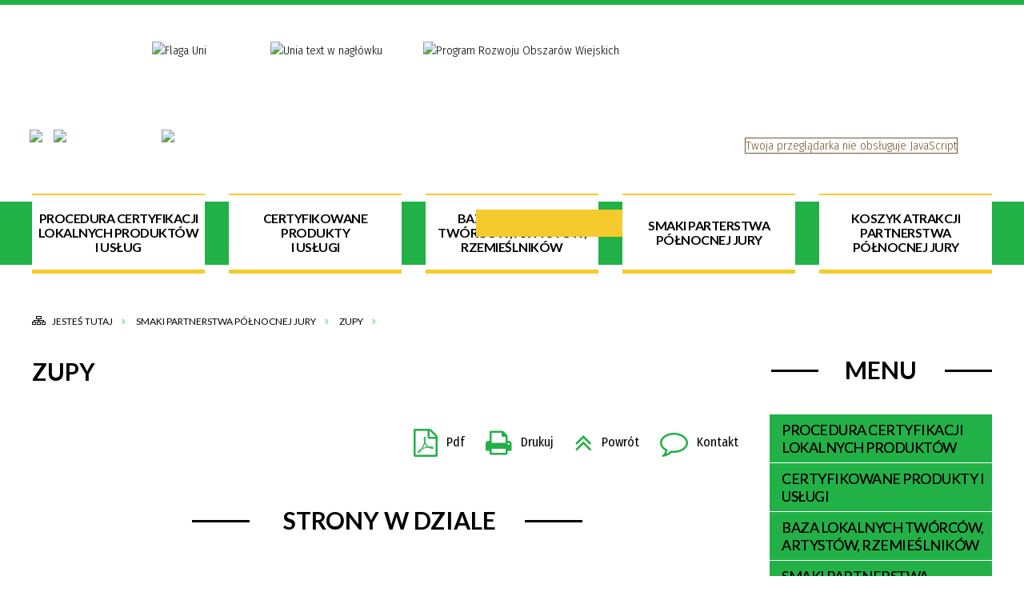

--- FILE ---
content_type: text/html; charset=utf-8
request_url: http://ppj.koszykatrakcji.pl/strona-3330-zupy.html
body_size: 12543
content:
<!DOCTYPE html>
<html lang="pl"  itemscope="itemscope" itemtype="http://schema.org/WebPage" xmlns="http://www.w3.org/1999/xhtml">
    <head>
        <!-- METAS - - - - - - - - - - - - - - - - - - - - - - - - - - - - - -->
        <title itemprop="name">ZUPY - Portal - Partnerstwo Północnej Jury</title>
<meta http-equiv="Content-Type" content="text/html; charset=utf-8" />
	<meta name="title" content="ZUPY - Portal - Partnerstwo Północnej Jury" />
	<meta name="description" content="Partnerstwo Północnej Jury" />
	<meta name="keywords" content="Partnerstwo Północnej Jury" />
	<meta name="author" content="CONCEPT Intermedia www.sam3.pl" />
	<meta name="robots" content="index, follow" />
        <meta name="viewport" content="width=device-width" />        
        
        <!-- EXTERNALS - - - - - - - - - - - - - - - - - - - - - - - - - - - -->		
        <link rel="shortcut icon" href="/themes/skin_01/images/favicon.ico" />
        <link rel="alternate" type="application/rss+xml"  title="RSS 2.0" href="http://ppj.koszykatrakcji.pl/aktualnosci.xml" />
		
		

		
        	<link rel="stylesheet" type="text/css" media="all" href="/themes/skin_01/css/common.css" />
	<link rel="stylesheet" type="text/css" media="all" href="/css/concept.gallery.css" />
	<link rel="stylesheet" type="text/css" media="all" href="/css/_global.css" />
	<link rel="stylesheet" type="text/css" media="screen" href="/wcag_video_player/ableplayer.min.css" />
	<link rel="stylesheet" type="text/css" media="screen" href="/css/smoothness/jquery-ui-1.9.2.custom.min.css" />
	<link rel="stylesheet" type="text/css" media="screen" href="/js/fancyBox/jquery.fancybox.css" />
	<link rel="stylesheet" type="text/css" media="print" href="/css/print_strona.css" />
	<link rel="stylesheet" type="text/css" media="all" href="/themes/skin_01/css/responsive.css" />
	<link rel="stylesheet" type="text/css" media="all" href="/themes/skin_01/css/_multisite.css" />
	<link rel="stylesheet" type="text/css" media="all" href="/css/concept-carousel.css" />

        <!-- JAVASCRIPTS - - - - - - - - - - - - - - - - - - - - - - - - - - -->
                <script src="/js/jquery/jquery-1.12.4.min.js"></script>
        <script src="/js/jquery/jquery-3.1.1.min.js"></script>
        <script src="/js/jquery/jquery-ui-1.9.2.custom.min.js"></script>
        <script src="/js/hammer.min.js"></script>
        <script src="/js/jquery/jquery.ui.datepicker.min.js"></script> 
        <script src="/js/jquery/jquery-ui-timepicker-addon.min.js"></script> 
        
        <script>
//<![CDATA[
document.write("<style>.zajawka { visibility: hidden; }</style>");
//]]>
</script>
        <!-- cdn for modernizr, if you haven't included it already -->
        <!-- script src="http://cdn.jsdelivr.net/webshim/1.12.4/extras/modernizr-custom.js"></script -->
        <!-- polyfiller file to detect and load polyfills -->
        <!-- script src="http://cdn.jsdelivr.net/webshim/1.12.4/polyfiller.js"></script -->

        

        <script>
        function get_upload_image_size(dimension)
        {
        if($dimension == 'x')
        return 278;
        else
        return 162;
        }
        </script>
        
        <script src="/js/../themes/skin_01/js/multisite.js"></script>
<script src="/js/menu.min.js"></script>
<script src="/js/functions.js"></script>
<script src="/js/jquery/concept-rotator.js"></script>
<script src="/js/jquery/jquery.easing.1.3.js"></script>
<script src="/js/gsap/TweenMax.min.js"></script>
<script src="/js/gsap/plugins/ScrollToPlugin.min.js"></script>
<script src="/js/gsap/plugins/CSSPlugin.min.js"></script>
<script src="/js/gsap/easing/EasePack.min.js"></script>
<script src="/js/concept.gallery.js?ver=3.0"></script>
<script src="/js/akceslab-ytplayer.js"></script>
<script src="/wcag_video_player/ableplayer.min.js"></script>
<script src="/wcag_video_player/thirdparty/js.cookie.js"></script>
<script src="/js/concept_carousel_v1_0.js"></script>
		
    </head>
        <body class="module-portal action-strona">
       
                <div class="page_title" style="display: none">
            Partnerstwo Północnej Jury - ppj.koszykatrakcji.pl
<br /><span class="data">Wygenerowano:&nbsp;27-01-2026</span>        </div>
        
        <h1 hidden>Partnerstwo Północnej Jury - ppj.koszykatrakcji.pl
</h1>

        <div id="page_content">       
            <div id="overlay" onclick="clear_other_mobile_active_elements();toggle_body_overflow();"></div>
            <div id="page_container">                <table role="presentation" id="table_1" class="sekcja-paneli" style="width: 100%;">
<tbody>	<tr>
		<td id="PAN_HEAD" class="panel">
			<div>
<div class="wcag_links">
	<div class="links">
		<div class="hidden">
			<a href="#content" data-offset="-300" class="scroll_to">Przejdź do treści</a>
		</div>
		
		<div class="hidden"><div tabindex="0" onclick="jQuery('body').scrollTo('*[id^=\'search_comn_\']'); jQuery('*[id^=\'search_comn_\']').val('').focus();">Przejdź do Wyszukiwarki</div></div>
		<div class="hidden"><a class="mapa_strony" tabindex="0" href="/mapa_strony.html">Przejdź do mapy strony</a></div>
		<div class="hidden"><div tabindex="0" onclick="jQuery('body').scrollTo('*[id^=\'mainMenu_\']'); jQuery(':focusable', jQuery('*[id^=\'mainMenu_\']'))[0].focus();">Przejdź do Menu</div></div>
	</div>
</div>

<script>
	jQuery('.scroll_to').css('cursor' , 'pointer').click(function () {
	var target = jQuery(this).attr('href');
	jQuery('html, body').animate({
	scrollTop: jQuery(target).offset().top -140
	}, 1000);
	});
</script>



        
	

    <div class="miejsce-banerowe logo_respo " >
        <div class="pole-banerowe noprint" style="flex-grow: 1; " >
<a href="/" target="_self"><img src="/uploads/pub/img_files/img_12800/respo.png" alt="logo w wersji responsywnej" title="" onclick="jQuery.ajax({
	type:'POST',
	url:'/banery/click/id/12800.html',
	dataType:'html'})" /><span class="baner_title" style="display:none;">logo w wersji responsywnej</span></a></div>
        </div>




    <div class="miejsce-banerowe banery_w_naglowku_unia " >
        <div class="pole-banerowe noprint" style="flex-grow: 1; " >
<img src="/uploads/pub/img_files/img_12806/unia1.png" alt="Flaga Uni" title="" onclick="jQuery.ajax({
	type:'POST',
	url:'/banery/click/id/12806.html',
	dataType:'html'})" /><span class="baner_title" style="display:none;">Flaga Uni</span></div>
<div class="pole-banerowe noprint" style="flex-grow: 1; " >
<img src="/uploads/pub/img_files/img_12807/unia2.png" alt="Unia text w nagłówku" title="" onclick="jQuery.ajax({
	type:'POST',
	url:'/banery/click/id/12807.html',
	dataType:'html'})" /><span class="baner_title" style="display:none;">Unia text w nagłówku</span></div>
<div class="pole-banerowe noprint" style="flex-grow: 1; " >
<img src="/uploads/pub/img_files/img_12808/unia3.png" alt="Program Rozwoju Obszarów Wiejskich" title="Program Rozwoju Obszarów Wiejskich" onclick="jQuery.ajax({
	type:'POST',
	url:'/banery/click/id/12808.html',
	dataType:'html'})" /><span class="baner_title" style="display:none;">Program Rozwoju Obszarów Wiejskich</span></div>
        </div>




    <div class="miejsce-banerowe loga_w_naglowku " >
        <div class="pole-banerowe noprint" style="flex-grow: 1; " >
<a href="/" target="_self"><img src="/uploads/pub/img_files/img_12809/logo1.png" alt="Partnerstwo Północnej Jury" title="Partnerstwo Północnej Jury" onclick="jQuery.ajax({
	type:'POST',
	url:'/banery/click/id/12809.html',
	dataType:'html'})" /><span class="baner_title" style="display:none;">Partnerstwo Północnej Jury</span></a></div>
<div class="pole-banerowe noprint" style="flex-grow: 1; " >
<a href="/" target="_self"><img src="/uploads/pub/img_files/img_12810/logo2.png" alt="Marka Lokalna" title="Marka Lokalna" onclick="jQuery.ajax({
	type:'POST',
	url:'/banery/click/id/12810.html',
	dataType:'html'})" /><span class="baner_title" style="display:none;">Marka Lokalna</span></a></div>
<div class="pole-banerowe noprint" style="flex-grow: 1; " >
<a href="http://zywieckiraj.koszykatrakcji.pl/" target="_self"><img src="/uploads/pub/img_files/img_12811/logo3.png" alt="Żywiecki Raj" title="Żywiecki Raj" onclick="jQuery.ajax({
	type:'POST',
	url:'/banery/click/id/12811.html',
	dataType:'html'})" /><span class="baner_title" style="display:none;">Żywiecki Raj</span></a></div>
        </div>


<script>
    function toggleGlobalPause()
    {
        globalPause = !globalPause;
        jQuery(".stop-anim").toggleClass("play");

        var x = jQuery(".stop-anim").text();

        if (x == 'Wznów animacje') {
            jQuery(".stop-anim").text("Zatrzymaj animacje");
            jQuery(".stop-anim").attr("title", "Zatrzymaj animacje");
        } else {
            jQuery(".stop-anim").text("Wznów animacje");
            jQuery(".stop-anim").attr("title", "Wznów animacje");
        }
    }
</script>	

<div class="accesible" >
   <div class="stop-anim" title="Zatrzymaj animacje" tabindex="0" onclick="toggleGlobalPause();">Zatrzymaj animacje</div>
        <div class="wheelchair" title="Informacje o dostępności" onclick="location = ('http://ppj.koszykatrakcji.pl/strona-1-informacje_o_dostepnosci.html');"></div>
    <div class="deklaracja_dostep" title="Deklaracja dostępności" onclick="location = ('http://ppj.koszykatrakcji.pl/deklaracja_dostepnosci.html');"></div>
	<div class="contrast" title="Informacje o kontraście" onclick="location = ('http://ppj.koszykatrakcji.pl/strona-3-informacja_o_kontrascie.html');"></div>
    <div class="deaf" title="Informacje dla niesłyszących" onclick="location = ('http://ppj.koszykatrakcji.pl/strona-2-informacje_dla_nieslyszacych.html');"></div>    
    </div>



    <div class="miejsce-banerowe ikonki_spolecznosciowe_w_naglowku " >
        <div class="noprint pole-banerowe">
<a class="youtube" href="/" target="_blank">youtube</a>
<a class="facebook" href="https://www.facebook.com/ppjjanow" target="_blank">facebook</a>
<a class="snapchat" href="/" target="_blank">snapchat</a>
</div>
<div class="clr"></div>        </div>


<section class="component wyszukiwarka-wrapper " >

            <header class="belka hidden-wcag">
            <h2 class="title"><span>Wyszukiwarka</span></h2>
        </header>
    
    <div class="comn-wyszukiwarka" role="search">
        
        
        <div id="search_box_comn_srch_edcd89f20dd6fc02b781bdd0cf4a2adc">
            <span class="warning show-delayed">Twoja przeglądarka nie obsługuje JavaScript</span>
        </div>

        <div class="cl"></div>
    </div>

    <script>
//<![CDATA[
jQuery.ajax({
	type:'POST',
	url:'/Common/getSearchAllForm/disp/none/hash_id/comn_srch_edcd89f20dd6fc02b781bdd0cf4a2adc.html',
	dataType:'html',
	success:function(data, textStatus){jQuery('#search_box_comn_srch_edcd89f20dd6fc02b781bdd0cf4a2adc').html(data);},
	complete:function(XMLHttpRequest, textStatus){wcagstinks(jQuery("#adv_form")); updateAdvSearchWidth(); jQuery("#adv_form");}})
//]]>
</script>
</section>
			</div>
		</td>
	</tr>
	<tr>
		<td id="FULL_HEAD_2" class="panel">
			<div>


    <div class="miejsce-banerowe banery_kafelki_pod_naglowkiem " >
        <div class="noprint pole-banerowe">
<a href="/strona-3320-procedura_certyfikacji_lokalnych.html">Procedura Certyfikacji<br/>Lokalnych Produktów<br/>i Usług</a>

<a href="/strona-3321-produkty_i_uslugi.html">Certyfikowane<br/>Produkty<br/>i Usługi</a>

<a href="/">Baza Lokalnych<br/>Twórców, Artystów,<br/>Rzemieślników</a>

<a href="/strona-3322-smaki_parterstwa_polnocnej_jury.html">Smaki Parterstwa<br/>Północnej Jury</a>

<a href="/strona-3323-koszyk_atrakcji_partnerstwa_polnocnej.html">Koszyk Atrakcji<br/>Partnerstwa<br/>Północnej Jury</a>

















</div>
<div class="clr"></div>        </div>


			</div>
		</td>
	</tr>
	<tr>
		<td id="PAN_HEAD_2" class="panel">
			<div>


    <div class="miejsce-banerowe baner_pod_naglowkiem puste" >
                </div>


<nav class="navigator" id="breadcrumbs" aria-labelledby="breadcrumbs-label">
    <h2 id="breadcrumbs-label" class="hidden-wcag">Breadcrumbs</h2>
    
    <ul itemscope itemtype="http://schema.org/BreadcrumbList">
        
    <li itemprop="itemListElement" itemscope itemtype="http://schema.org/ListItem"><a class="navigator_home" property="item" typeof="WebPage" itemprop="item" itemtype="https://schema.org/Thing" itemscope="itemscope" href="/mapa_strony.html"><span itemprop="name">Jesteś tutaj</span></a><meta itemprop="position" content="1"></li><li itemprop="itemListElement" itemscope itemtype="http://schema.org/ListItem"><a property="item" typeof="WebPage" itemprop="item" itemtype="https://schema.org/Thing" itemscope="itemscope" href="/strona-3322-smaki_partnerstwa_polnocnej_jury.html"><span itemprop="name">Smaki Partnerstwa Północnej Jury</span></a><meta itemprop="position" content="2"></li><li itemprop="itemListElement" itemscope itemtype="http://schema.org/ListItem"><a property="item" typeof="WebPage" itemprop="item" itemtype="https://schema.org/Thing" itemscope="itemscope" href="/strona-3330-zupy.html"><span itemprop="name">ZUPY</span></a><meta itemprop="position" content="3"></li>        
    </ul>

</nav>
			</div>
		</td>
	</tr>
</tbody></table>
<table role="presentation" id="table_2" class="sekcja-paneli" style="width: 100%;">
<tbody>	<tr>
		<td id="PAN_1" class="panel">
			<div>


    <div class="miejsce-banerowe baner_w_centralnym_panelu_na_gorze puste" >
                </div>


				<div id='content'><div class="messages">
            
    
    
    </div>
    <article itemscope itemtype="http://schema.org/NewsArticle">

        <meta itemprop="headline" content="ZUPY" />
        <meta itemprop="description" content="" />
        <meta itemprop="articleBody" content="" />
        <meta itemprop="image" content="http://ppj.koszykatrakcji.pl/uploads/pub/strony/strona_3330//zajawki/normal_" />
        <meta itemprop="datePublished" content="2022-01-25T14:23:02+01:00" />

        <header>
            <span class="etykieta_zajawka">
                            </span>

            <h2 class="title">
                ZUPY            </h2>
        </header>

        <div class="akcje_top">
            <ul class="actions">
            <li title="Pobierz plik Pdf z treścią" class="pdf" onclick="location=('http://converter.sam3.pl/convert.php?url=http://ppj.koszykatrakcji.pl/strona-3330-zupy.html&amp;title=ZUPY');"><span class="hidden-wcag">Pobierz artykuł w formie pliku </span>Pdf</li>                        <li class="print" title="Drukuj treść" onclick="window.print();">Drukuj<span class="hidden-wcag"> treść tego artykułu</span></li>
                <li class="back" title="Powrót" onclick="history.back();">Powrót<span class="hidden-wcag"> do poprzedniej strony</span></li>
                    <li class="zglos" title="Kontakt" onclick="location = ('/strona-2556-kontakt.html');">Kontakt<span class="hidden-wcag"> na stronie Kontakt</span></li>
                </ul>            <div class="cl"></div>
        </div>

        
                
        	


        <div class="tresc" itemprop="articleBody">
                    </div>        

        <aside class="left" style="max-width:100%;">                
            
                    </aside>

        <div class="cl"></div>

        <footer class="bottom">

            <div class="info info_strona">
                <strong class="user">Osoba odpowiedzialna za treść:</strong><span class="author">Aleksandra Stachura</span><div class="cl"></div><strong class="last_pdate">Ostatnia aktualizacja:</strong><span class="date">25 / 01 / 2022</span><div class="cl"></div><strong class="last_pdate">Opublikowano:</strong><span class="date">25 / 01 / 2022</span><div class="cl"></div><div class="link"><a class="historia_link" href="/historia_strony-3330.html">Historia zmian </a></div>            </div>      


            
            <div class="cl"></div>
                                                        
                <ul class="actions">
            <li title="Pobierz plik Pdf z treścią" class="pdf" onclick="location=('http://converter.sam3.pl/convert.php?url=http://ppj.koszykatrakcji.pl/strona-3330-zupy.html&amp;title=ZUPY');"><span class="hidden-wcag">Pobierz artykuł w formie pliku </span>Pdf</li>                        <li class="print" title="Drukuj treść" onclick="window.print();">Drukuj<span class="hidden-wcag"> treść tego artykułu</span></li>
                <li class="back" title="Powrót" onclick="history.back();">Powrót<span class="hidden-wcag"> do poprzedniej strony</span></li>
                    <li class="zglos" title="Kontakt" onclick="location = ('/strona-2556-kontakt.html');">Kontakt<span class="hidden-wcag"> na stronie Kontakt</span></li>
                </ul>                        <div class="cl"></div>
        </footer>

        <div class="cl"></div>

    </article>

    

    <section class="noprint component">

        <header class="belka">
            <h2 class="title">
                 <span>Strony w dziale</span>            </h2>
        </header>

        <ul class="zaj-list switcher view_list size-thumb columns-3 columns-1">	<li class="zaj-wrapper" ><div class="zajawka port_zaj "><a target="_self" href="/strona-3353-kapusniak_z_prazuchami.html"><span class="box-left" style="width: 278px;">
    <img alt="" src="/uploads/pub/strony/strona_3353/zajawki/thumb_26c3a81fe457d66e9d73a16943fc30ddd6f88975.jpg" />
</span>

<span class="box-right">
     
  <span class="title">    
    <span class="etykieta_zajawka">      
    	<span class="label" style="background: #22B147; border-color: #22B147;" title=""></span>      
    </span>    
    Kapuśniak  z prażuchami    
  </span>
  <span class="tresc">
    Składniki na kapuśniak: • 2 l wody • 300 g wędzonego żeberka • 1 szt. marchwi średniej wielkości • 1 szt. pietruszki (małej) • mały kawałek selera • 500 g kiszonej kapusty • 5 - 6 szt. ziemniaków • sól, pieprz do smaku • 1 łyżka majeranku • 3 szt...
  </span>
  
  <span class="zajawka_click">
    kliknij, aby przejść do dalszej części informacji
  </span>
 
</span>
</a></div>	</li>	<li class="zaj-wrapper" ><div class="zajawka port_zaj "><a target="_self" href="/strona-3354-zalewajka_po_mstowsku.html"><span class="box-left" style="width: 278px;">
    <img alt="" src="/uploads/pub/strony/strona_3354/zajawki/thumb_fb21558ac19fb5d430193fd0bfef2838b33d829d.jpg" />
</span>

<span class="box-right">
     
  <span class="title">    
    <span class="etykieta_zajawka">      
    	<span class="label" style="background: #22B147; border-color: #22B147;" title=""></span>      
    </span>    
    Zalewajka po mstowsku    
  </span>
  <span class="tresc">
    Składniki: • 1 cebula do zupy + 1 cebula do przesmażenia na tłuszczu • 500 g ziemniaków pokrojonych w większą kostkę • 1 większa wędzona kiełbasa • listek laurowy • majeranek • mielony pieprz i sól • około ¼ - ½ litra zakwasu (do smaku, zupa ma być...
  </span>
  
  <span class="zajawka_click">
    kliknij, aby przejść do dalszej części informacji
  </span>
 
</span>
</a></div>	</li>	<li class="zaj-wrapper" ><div class="zajawka port_zaj "><a target="_self" href="/strona-3355-polewka_z_ziemniakami.html"><span class="box-left" style="width: 278px;">
    <img alt="" src="/uploads/pub/strony/strona_3355/zajawki/thumb_8c11cdde2b79975939274b256909d19b39324673.jpg" />
</span>

<span class="box-right">
     
  <span class="title">    
    <span class="etykieta_zajawka">      
    	<span class="label" style="background: #22B147; border-color: #22B147;" title=""></span>      
    </span>    
    Polewka z ziemniakami    
  </span>
  <span class="tresc">
    Składniki: • zsiadłe mleko (Krasnystaw 3 x 400 ml) • 4-5 łyżek słodkiej śmietany • sól • pieprz • majeranek • 2 szt. liści laurowych • 50 g boczku surowego wędzonego • 50 g słoniny • 1 kg ziemniaków Liczba porcji: 4 Czas przygotowania: 60 minut  Sposób...
  </span>
  
  <span class="zajawka_click">
    kliknij, aby przejść do dalszej części informacji
  </span>
 
</span>
</a></div>	</li>	<li class="zaj-wrapper" ><div class="zajawka port_zaj "><a target="_self" href="/strona-3356-zacierki.html"><span class="box-left" style="width: 278px;">
    <img alt="" src="/uploads/pub/strony/strona_3356/zajawki/thumb_0d2e5fec23e5292b123f8b437a67277d1138c693.jpg" />
</span>

<span class="box-right">
     
  <span class="title">    
    <span class="etykieta_zajawka">      
    	<span class="label" style="background: #22B147; border-color: #22B147;" title=""></span>      
    </span>    
    Zacierki    
  </span>
  <span class="tresc">
    Składniki: • 1 szklanka mąki • 1 jajo • 1 żółtko • 500 ml mleka • 1 kg ziemniaków • 50 g słoniny, boczku białego do okraszenia ziemniaków Liczba porcji: 4 Czas przygotowania: 45 minut Sposób przygotowania:  Z mąki, jajka i żółtka ucieramy palcami...
  </span>
  
  <span class="zajawka_click">
    kliknij, aby przejść do dalszej części informacji
  </span>
 
</span>
</a></div>	</li>	<li class="zaj-wrapper" ><div class="zajawka port_zaj "><a target="_self" href="/strona-3357-zupa_dziadowka.html"><span class="box-left" style="width: 278px;">
    <img alt="" src="/uploads/pub/strony/strona_3357/zajawki/thumb_a7d2794034b287426633412ee50baef9a0e3773e.jpg" />
</span>

<span class="box-right">
     
  <span class="title">    
    <span class="etykieta_zajawka">      
    	<span class="label" style="background: #22B147; border-color: #22B147;" title=""></span>      
    </span>    
    Zupa "Dziadówka"    
  </span>
  <span class="tresc">
    Składniki: • ¼ główki białej kapusty • 4 szt. średnich ziemniaków • 1 szt. marchewki • 1 szt. pietruszki • garstka kaszy drobnej jęczmiennej • garstka fasoli białej • 1 jajko • 150 g mąki pszennej • barszcz biały (swojski) • sól • pieprz ziołowy do...
  </span>
  
  <span class="zajawka_click">
    kliknij, aby przejść do dalszej części informacji
  </span>
 
</span>
</a></div>	</li>	<li class="zaj-wrapper" ><div class="zajawka port_zaj "><a target="_self" href="/strona-3358-zupa_zalewajka_po_zalejsku.html"><span class="box-left" style="width: 278px;">
    <img alt="" src="/uploads/pub/strony/strona_3358/zajawki/thumb_b14dc6bc678412ddae503cc9212e06c8909a988c.jpg" />
</span>

<span class="box-right">
     
  <span class="title">    
    <span class="etykieta_zajawka">      
    	<span class="label" style="background: #22B147; border-color: #22B147;" title=""></span>      
    </span>    
    Zupa „Zalewajka po zalejsku”    
  </span>
  <span class="tresc">
    Składniki: • 3 sztuki średnich ziemniaków • 200 g kaszy jęczmiennej • garstka suszonych grzybów • sól do smaku • pieprz ziołowy do smaku • żur na swojskim zaczynie • 150 g słoniny do okraszenia Liczba porcji: 6 Czas przygotowania: 60 minut Sposób...
  </span>
  
  <span class="zajawka_click">
    kliknij, aby przejść do dalszej części informacji
  </span>
 
</span>
</a></div>	</li>	<li class="zaj-wrapper" ><div class="zajawka port_zaj "><a target="_self" href="/strona-3359-zurek_jurajski.html"><span class="box-left" style="width: 278px;">
    <img alt="" src="/uploads/pub/strony/strona_3359/zajawki/thumb_5987dfa8229fc24767d180e0fa43f8811e1338f3.jpg" />
</span>

<span class="box-right">
     
  <span class="title">    
    <span class="etykieta_zajawka">      
    	<span class="label" style="background: #22B147; border-color: #22B147;" title=""></span>      
    </span>    
    Żurek jurajski    
  </span>
  <span class="tresc">
    Składniki: • 1½ l wody  • 400 g wędzonego surowego boczku  • 500 g świeżej słoniny  • 500 ml zakwasu żurku jurajskiego  • 1 średnia cebula  • 3-4 ząbki czosnku  • 2-3 liście laurowe  • 3-4 ziarna ziela angielskiego  • 2-3 suszone borowiki lub inne...
  </span>
  
  <span class="zajawka_click">
    kliknij, aby przejść do dalszej części informacji
  </span>
 
</span>
</a></div>	</li>	<li class="zaj-wrapper filler"></li>	<li class="zaj-wrapper filler"></li>	</ul>    </section>

    

<script>
    function get_upload_image_size(dimension)
    {
        if (dimension == 'x')
            return 278;
        else
            return 162;
    }

    jQuery(document).ready(function () {
        gallery_inject('mini');
    });
</script>  
<script src="/js/fancyBox/jquery.fancybox.min.js" ></script>

<script>
    jQuery('.fancybox').fancybox({
        transitionIn	:	'fade',
		transitionOut	:	'fade',
        speedIn         :	600, 
		speedOut		:	200, 
        autoScale: true,
        closeBtn: false,
        beforeShow: function () {
         
            var imgAlt = jQuery(this.element).find("img").attr("alt");
                       
            if (imgAlt) {
                this.title = imgAlt;
                jQuery(".fancybox-image").attr("alt", imgAlt);
            } else {
                this.title = '';											   
            }

            this.title = (this.title ? '<h4>' + this.title + '</h4>' : '') ;
            if (this.group.length > 1) {
                this.title += '<span class="counter">Zdjęcie ' + (this.index + 1) + ' z ' + this.group.length + '</span>';
                if (jQuery.fancybox.player.isActive) {
                    this.title += '<a href="javascript:jQuery.fancybox.play();" title="Wyłącz pokaz zdjęć" class="myPlay myPlayON" onclick="jQuery(\'.myPlay\').toggleClass(\'myPlayON\')">Zatrzymaj</a>';
                } else {
                    this.title += '<a href="javascript:jQuery.fancybox.play();" title="Włącz pokaz zdjęć" class="myPlay" onclick="jQuery(\'.myPlay\').toggleClass(\'myPlayON\')">Uruchom</a>';
                }
            }
            this.title += '<a onClick="parent.jQuery.fancybox.close();" alt="Zamknij" title="Zamyka okno" class="fancybox-item fancybox-close" href="javascript:;">Zamknij</a>';
        },
        helpers: {
            title: {
                type: 'inside',
                position: 'top',
            }
        },
        afterShow: function () {
            // odkomentuj v2 zeby uruchomic FancyBox-a z focusem
            //jQuery(this.content).attr("tabindex",1).focus(); // v1
            //jQuery('.fancybox-wrap a').first().focus(); // v2
        }
    });
</script>

				</div>


    <div class="miejsce-banerowe baner_w_centralnym_panelu_na_dole puste" >
                </div>


			</div>
		</td>
		<td id="PAN_2" class="panel">
			<div>


    <div class="miejsce-banerowe baner_w_prawym_panelu_na_gorze puste" >
                </div>


<div><nav class="component" aria-labelledby="port_cb6ca42f310bc2394a1e3afde14e70f3-label">
    <h2 id="port_cb6ca42f310bc2394a1e3afde14e70f3-label" class="hidden-wcag">Menu modułowe - strony portalowe</h2>
    
    
        <header class="belka" >
            <h2 class="title">
                <span>Menu</span>
            </h2>
        </header> 

        <ul class="portal-menu strony_menu" id="port_cb6ca42f310bc2394a1e3afde14e70f3"><li class="level-1" id="level-1-port_cb6ca42f310bc2394a1e3afde14e70f3-3320" ><a href="/strona-3320-procedura_certyfikacji_lokalnych.html">Procedura Certyfikacji Lokalnych Produktów</a><span class="menu-toggler" style="display: none;" onclick="show_hideElement('level-2-port_cb6ca42f310bc2394a1e3afde14e70f3-wrapper-3320', this);"><span class="hidden-wcag">pokaż / ukryj podkategorie</span></span><ul class="level-2-wrapper" style="display: none;" id="level-2-port_cb6ca42f310bc2394a1e3afde14e70f3-wrapper-3320"><li class="level-2" id="level-2-port_cb6ca42f310bc2394a1e3afde14e70f3-3333" ><a href="/strona-3333-regulamin_przyznawania_znaku_marki_ppj.html">REGULAMIN PRZYZNAWANIA ZNAKU MARKI PPJ</a></li><li class="level-2" id="level-2-port_cb6ca42f310bc2394a1e3afde14e70f3-3334" ><a href="/strona-3334-wzor_certyfikatu_marki_ppj.html">WZÓR CERTYFIKATU MARKI PPJ</a></li><li class="level-2" id="level-2-port_cb6ca42f310bc2394a1e3afde14e70f3-3335" ><a href="/strona-3335-kryteria_przyznawania_znaku_marki_ppj.html">KRYTERIA PRZYZNAWANIA ZNAKU MARKI PPJ</a></li><li class="level-2" id="level-2-port_cb6ca42f310bc2394a1e3afde14e70f3-3336" ><a href="/strona-3336-formularz_zgloszeniowy.html">FORMULARZ ZGŁOSZENIOWY </a></li></ul></li><li class="level-1" id="level-1-port_cb6ca42f310bc2394a1e3afde14e70f3-3321" ><a href="/strona-3321-certyfikowane_produkty_i_uslugi.html">Certyfikowane Produkty i Usługi</a><span class="menu-toggler" style="display: none;" onclick="show_hideElement('level-2-port_cb6ca42f310bc2394a1e3afde14e70f3-wrapper-3321', this);"><span class="hidden-wcag">pokaż / ukryj podkategorie</span></span><ul class="level-2-wrapper" style="display: none;" id="level-2-port_cb6ca42f310bc2394a1e3afde14e70f3-wrapper-3321"><li class="level-2" id="level-2-port_cb6ca42f310bc2394a1e3afde14e70f3-3326" ><a href="/strona-3326-certyfikowane_produkty.html">CERTYFIKOWANE PRODUKTY</a></li><li class="level-2" id="level-2-port_cb6ca42f310bc2394a1e3afde14e70f3-3377" ><a href="/strona-3377-certyfikowane_uslugi.html">CERTYFIKOWANE USŁUGI</a></li></ul></li><li class="level-1" id="level-1-port_cb6ca42f310bc2394a1e3afde14e70f3-2552" ><a href="/strona-2552-baza_lokalnych_tworcow_artystow.html">BAZA LOKALNYCH TWÓRCÓW, ARTYSTÓW, RZEMIEŚLNIKÓW</a></li><li class="level-1" id="level-1-port_cb6ca42f310bc2394a1e3afde14e70f3-3322" ><a href="/strona-3322-smaki_partnerstwa_polnocnej_jury.html">Smaki Partnerstwa Północnej Jury</a><span class="menu-toggler" style="display: none;" onclick="show_hideElement('level-2-port_cb6ca42f310bc2394a1e3afde14e70f3-wrapper-3322', this);"><span class="hidden-wcag">pokaż / ukryj podkategorie</span></span><ul class="level-2-wrapper" style="display: none;" id="level-2-port_cb6ca42f310bc2394a1e3afde14e70f3-wrapper-3322"><li class="level-2" id="level-2-port_cb6ca42f310bc2394a1e3afde14e70f3-3329" ><a href="/strona-3329-przystawki_przekaski.html">PRZYSTAWKI/PRZEKĄSKI</a><span class="menu-toggler" style="display: none;" onclick="show_hideElement('level-3-port_cb6ca42f310bc2394a1e3afde14e70f3-wrapper-3329', this);"><span class="hidden-wcag">pokaż / ukryj podstrony</span></span><ul class="level-3-wrapper" style="display: none;" id="level-3-port_cb6ca42f310bc2394a1e3afde14e70f3-wrapper-3329"><li class="level-3" id="level-3-port_cb6ca42f310bc2394a1e3afde14e70f3-3349" ><a href="/strona-3349-amonity.html">Amonity</a></li><li class="level-3" id="level-3-port_cb6ca42f310bc2394a1e3afde14e70f3-3350" ><a href="/strona-3350-gesie_pipki_z_lelowa.html">Gęsie pipki z Lelowa</a></li><li class="level-3" id="level-3-port_cb6ca42f310bc2394a1e3afde14e70f3-3351" ><a href="/strona-3351-podplomyki_jurajskiej_spizarni.html">Podpłomyki Jurajskiej Spiżarni</a></li><li class="level-3" id="level-3-port_cb6ca42f310bc2394a1e3afde14e70f3-3352" ><a href="/strona-3352-przystawka_tatarczuch.html">Przystawka tatarczuch</a></li></ul></li><li class="level-2" id="level-2-port_cb6ca42f310bc2394a1e3afde14e70f3-3330" ><a href="/strona-3330-zupy.html">ZUPY</a><span class="menu-toggler" style="display: none;" onclick="show_hideElement('level-3-port_cb6ca42f310bc2394a1e3afde14e70f3-wrapper-3330', this);"><span class="hidden-wcag">pokaż / ukryj podstrony</span></span><ul class="level-3-wrapper" style="display: none;" id="level-3-port_cb6ca42f310bc2394a1e3afde14e70f3-wrapper-3330"><li class="level-3" id="level-3-port_cb6ca42f310bc2394a1e3afde14e70f3-3353" ><a href="/strona-3353-kapusniak_z_prazuchami.html">Kapuśniak  z prażuchami</a></li><li class="level-3" id="level-3-port_cb6ca42f310bc2394a1e3afde14e70f3-3354" ><a href="/strona-3354-zalewajka_po_mstowsku.html">Zalewajka po mstowsku</a></li><li class="level-3" id="level-3-port_cb6ca42f310bc2394a1e3afde14e70f3-3355" ><a href="/strona-3355-polewka_z_ziemniakami.html">Polewka z ziemniakami</a></li><li class="level-3" id="level-3-port_cb6ca42f310bc2394a1e3afde14e70f3-3356" ><a href="/strona-3356-zacierki.html">Zacierki</a></li><li class="level-3" id="level-3-port_cb6ca42f310bc2394a1e3afde14e70f3-3357" ><a href="/strona-3357-zupa_dziadowka.html">Zupa "Dziadówka"</a></li><li class="level-3" id="level-3-port_cb6ca42f310bc2394a1e3afde14e70f3-3358" ><a href="/strona-3358-zupa_zalewajka_po_zalejsku.html">Zupa „Zalewajka po zalejsku”</a></li><li class="level-3" id="level-3-port_cb6ca42f310bc2394a1e3afde14e70f3-3359" ><a href="/strona-3359-zurek_jurajski.html">Żurek jurajski</a></li></ul></li><li class="level-2" id="level-2-port_cb6ca42f310bc2394a1e3afde14e70f3-3331" ><a href="/strona-3331-dania_obiadowe.html">DANIA OBIADOWE</a><span class="menu-toggler" style="display: none;" onclick="show_hideElement('level-3-port_cb6ca42f310bc2394a1e3afde14e70f3-wrapper-3331', this);"><span class="hidden-wcag">pokaż / ukryj podstrony</span></span><ul class="level-3-wrapper" style="display: none;" id="level-3-port_cb6ca42f310bc2394a1e3afde14e70f3-wrapper-3331"><li class="level-3" id="level-3-port_cb6ca42f310bc2394a1e3afde14e70f3-3360" ><a href="/strona-3360-ciulim_lelowski.html">Ciulim lelowski</a></li><li class="level-3" id="level-3-port_cb6ca42f310bc2394a1e3afde14e70f3-3361" ><a href="/strona-3361-choronskie_prazuchy.html">Chorońskie prażuchy</a></li><li class="level-3" id="level-3-port_cb6ca42f310bc2394a1e3afde14e70f3-3362" ><a href="/strona-3362-czulent_lelowski.html">Czulent Lelowski</a></li><li class="level-3" id="level-3-port_cb6ca42f310bc2394a1e3afde14e70f3-3363" ><a href="/strona-3363-golabki_z_humusem_i_chlebkiem_szarpanym.html">Gołąbki z humusem  i chlebkiem szarpanym</a></li><li class="level-3" id="level-3-port_cb6ca42f310bc2394a1e3afde14e70f3-3364" ><a href="/strona-3364-kapusta_z_grochem.html">Kapusta z „grochem"</a></li><li class="level-3" id="level-3-port_cb6ca42f310bc2394a1e3afde14e70f3-3365" ><a href="/strona-3365-kluski_prazone_z_chrupiacymi_skwarkami.html">Kluski prażone  z chrupiącymi skwarkami  z boczku i słoniną</a></li><li class="level-3" id="level-3-port_cb6ca42f310bc2394a1e3afde14e70f3-3366" ><a href="/strona-3366-kluski_tlone.html">Kluski „tlone”</a></li><li class="level-3" id="level-3-port_cb6ca42f310bc2394a1e3afde14e70f3-3367" ><a href="/strona-3367-krolewska_uczta_pieczony_udziec_z_dzika.html">Królewska Uczta:  Pieczony  udziec z dzika</a></li><li class="level-3" id="level-3-port_cb6ca42f310bc2394a1e3afde14e70f3-3368" ><a href="/strona-3368-krolewska_uczta_poledwica_z_dzika.html">Królewska Uczta: Polędwica  z dzika - gotowana</a></li><li class="level-3" id="level-3-port_cb6ca42f310bc2394a1e3afde14e70f3-3369" ><a href="/strona-3369-krolewska_uczta_schab_i_szynka_wolno.html">Królewska Uczta: Schab i  szynka wolno pieczone </a></li><li class="level-3" id="level-3-port_cb6ca42f310bc2394a1e3afde14e70f3-3370" ><a href="/strona-3370-pieczonki.html">Pieczonki </a></li><li class="level-3" id="level-3-port_cb6ca42f310bc2394a1e3afde14e70f3-3371" ><a href="/strona-3371-pierogi_z_kapusta_i_miesem_z_zagrody.html">Pierogi z kapustą i mięsem  z Zagrody „Maciejówka”</a></li><li class="level-3" id="level-3-port_cb6ca42f310bc2394a1e3afde14e70f3-3372" ><a href="/strona-3372-pierogi_z_ziemniakami.html">Pierogi z ziemniakami </a></li><li class="level-3" id="level-3-port_cb6ca42f310bc2394a1e3afde14e70f3-3373" ><a href="/strona-3373-plow_siedlecki.html">Płow siedlecki</a></li><li class="level-3" id="level-3-port_cb6ca42f310bc2394a1e3afde14e70f3-3374" ><a href="/strona-3374-pstrag_pod_kolderka.html">Pstrąg pod kołderką</a></li><li class="level-3" id="level-3-port_cb6ca42f310bc2394a1e3afde14e70f3-3375" ><a href="/strona-3375-pulpa_ziemniaczana.html">Pulpa ziemniaczana</a></li><li class="level-3" id="level-3-port_cb6ca42f310bc2394a1e3afde14e70f3-3376" ><a href="/strona-3376-zlotopotocki_pstrag_grillowany.html">Złotopotocki pstrąg  grillowany</a></li></ul></li><li class="level-2" id="level-2-port_cb6ca42f310bc2394a1e3afde14e70f3-3332" ><a href="/strona-3332-desery_nalewki_domowe_syropy.html">DESERY, NALEWKI, DOMOWE SYROPY</a><span class="menu-toggler" style="display: none;" onclick="show_hideElement('level-3-port_cb6ca42f310bc2394a1e3afde14e70f3-wrapper-3332', this);"><span class="hidden-wcag">pokaż / ukryj podstrony</span></span><ul class="level-3-wrapper" style="display: none;" id="level-3-port_cb6ca42f310bc2394a1e3afde14e70f3-wrapper-3332"><li class="level-3" id="level-3-port_cb6ca42f310bc2394a1e3afde14e70f3-3337" ><a href="/strona-3337-ciasteczka_owsiane.html">Ciasteczka owsiane</a></li><li class="level-3" id="level-3-port_cb6ca42f310bc2394a1e3afde14e70f3-3338" ><a href="/strona-3338-nalewka_cytrynowa.html">Nalewka cytrynowa</a></li><li class="level-3" id="level-3-port_cb6ca42f310bc2394a1e3afde14e70f3-3339" ><a href="/strona-3339-lody_z_jurajskich_borowikow.html">Lody z jurajskich  borowików</a></li><li class="level-3" id="level-3-port_cb6ca42f310bc2394a1e3afde14e70f3-3340" ><a href="/strona-3340-nalewka_malinowa_na_przeziebienia.html">Nalewka malinowa  na przeziębienia</a></li><li class="level-3" id="level-3-port_cb6ca42f310bc2394a1e3afde14e70f3-3341" ><a href="/strona-3341-nalewka_mietowa.html">Nalewka miętowa</a></li><li class="level-3" id="level-3-port_cb6ca42f310bc2394a1e3afde14e70f3-3342" ><a href="/strona-3342-nalewka_z_orzecha_wloskiego.html">Nalewka z orzecha  włoskiego</a></li><li class="level-3" id="level-3-port_cb6ca42f310bc2394a1e3afde14e70f3-3343" ><a href="/strona-3343-oponki_serowe.html">Oponki serowe</a></li><li class="level-3" id="level-3-port_cb6ca42f310bc2394a1e3afde14e70f3-3344" ><a href="/strona-3344-parowce.html">Parowce</a></li><li class="level-3" id="level-3-port_cb6ca42f310bc2394a1e3afde14e70f3-3345" ><a href="/strona-3345-paczki_z_jury.html">Pączki z Jury</a></li><li class="level-3" id="level-3-port_cb6ca42f310bc2394a1e3afde14e70f3-3346" ><a href="/strona-3346-sok_z_dzikiego_bzu.html">Sok z dzikiego bzu</a></li><li class="level-3" id="level-3-port_cb6ca42f310bc2394a1e3afde14e70f3-3347" ><a href="/strona-3347-syrop_z_mniszka_lekarskiego.html">Syrop z mniszka  lekarskiego</a></li><li class="level-3" id="level-3-port_cb6ca42f310bc2394a1e3afde14e70f3-3348" ><a href="/strona-3348-szarlotka_pod_chmurka.html">Szarlotka pod  chmurką </a></li></ul></li></ul></li><li class="level-1" id="level-1-port_cb6ca42f310bc2394a1e3afde14e70f3-3323" ><a href="/strona-3323-koszyk_atrakcji_partnerstwa_polnocnej.html">Koszyk Atrakcji Partnerstwa Północnej Jury</a></li><li class="level-1" id="level-1-port_cb6ca42f310bc2394a1e3afde14e70f3-2556" ><a href="/strona-2556-kontakt.html">Kontakt </a></li></ul>
    <script>

        function highlight_menu_item(hash_id)
        {
            var levels = [0, 3322, 3330];

            jQuery.each(levels, function (index, value) {
                if (index != 0)
                {
                    var el_id = 'level-' + index + '-' + hash_id + '-' + value;

                    jQuery('#' + el_id).addClass('select');

                    if (jQuery('#' + el_id + ' > span.menu-toggler'))
                        jQuery('#' + el_id + ' > span.menu-toggler').click();
                }
            });
        }

        jQuery(document).ready(function () {
            highlight_menu_item('port_cb6ca42f310bc2394a1e3afde14e70f3');
        });

    </script>
</nav>
</div>
<section class="component" data-component-name="port_promowanestrony" id="port_552dafc15979f29ced6ba55f5121e8b8">    
            <header class="belka">   
            			
                <h2 class="title">
                    <span>Polecamy</span>
                </h2>	
            
            <div class="numbers"><div class="sel" ><span aria-hidden="true">1</span><span class="hidden-wcag">Wybierz element 1</span></div></div>        </header>	
    
    <ul class="zaj-list switcher view_list size-thumb columns-1 columns-1" id="port_552dafc15979f29ced6ba55f5121e8b8-switcher">	<li class="zaj-wrapper"  id="port_552dafc15979f29ced6ba55f5121e8b8-0"><div class="zajawka port_zaj "><a target="_self" href="/strona-2552-baza_lokalnych_tworcow_artystow.html"><span class="box-left" style="width: 278px;">
    <img alt="" src="/uploads/pub/strony/strona_2552/zajawki/thumb_de57717032395095164eccef66cc67261aafd0b0.jpg" />
</span>

<span class="box-right">
     
  <span class="title">    
    <span class="etykieta_zajawka">      
    	<span class="label" style="background: #22B147; border-color: #22B147;" title=""></span>      
    </span>    
    BAZA LOKALNYCH TWÓRCÓW, ARTYSTÓW, RZEMIEŚLNIKÓW    
  </span>
  <span class="tresc">
    Zaprezentuj siebie i swoją twórczość we współpracy ze Stowarzyszeniem "Partnerstwo Północnej Jury". Podziel się ze światem Twoją wyjątkową wrażliwością artystyczną, uchyl rąbka tajemnicy tego co tworzysz z wielką pasją i zaangażowaniem. Niech Twój...
  </span>
  
  <span class="zajawka_click">
    kliknij, aby przejść do dalszej części informacji
  </span>
 
</span>
</a></div>	</li>	</ul>    
            <script>
            jQuery(document).ready(
                    conceptRotator(
                            jQuery,
                            jQuery('#port_552dafc15979f29ced6ba55f5121e8b8'),
                            jQuery('#port_552dafc15979f29ced6ba55f5121e8b8 .switcher'),
                            jQuery('#port_552dafc15979f29ced6ba55f5121e8b8 .numbers'),
    0,
                            8000                            ));

        </script>
            
        <div class="cl"></div>
</section>

    <div class="miejsce-banerowe baner_w_prawym_panelu_na_dole puste" >
                </div>


			</div>
		</td>
	</tr>
	<tr>
		<td id="PAN_5" class="panel" colspan="2">
			<div>


    <div class="miejsce-banerowe baner_przed_stopka puste" >
                </div>


			</div>
		</td>
	</tr>
	<tr>
		<td id="FULL_BOTTOM" class="panel" colspan="2">
			<div>


    <div class="miejsce-banerowe logo_w_stopce " >
        <div class="pole-banerowe noprint" style="flex-grow: 1; " >
<a href="/" target="_self"><img src="/uploads/pub/img_files/img_12814/stopka.png" alt="logo w stopce" title="Partnerstwo Północnej Jury" onclick="jQuery.ajax({
	type:'POST',
	url:'/banery/click/id/12814.html',
	dataType:'html'})" /><span class="baner_title" style="display:none;">logo w stopce</span></a></div>
        </div>




    <div class="miejsce-banerowe stopka_dane_adresowe " >
        <div class="noprint pole-banerowe">
<div class="stopka_dane">
	
    <div class="pre_stopka_mapka">
  		<div class="stopka_mapka"></div>
	</div>
  
	<div class="stopka_adres">
		Szkolna 2,<br/>
		42-253 Janów
	</div>
	
	<div class="stopka_tel">
		Tel.: 34 327 89 43
	</div>
	
	<div class="stopka_mail">
		e-mail:<a href="mailto:biuro@jura-ppj.pl">biuro@jura-ppj.pl</a>
	</div>
	
	<div class="stopka_links">
		<a href="/">PEŁNE DANE TELEADRESOWE »</a>
		<a href="/polityka_prywatnosci.html">POLITYKA PRYWATNOŚCI / RODO »</a>	
	</div>
	
	<div class="cl"></div>
</div>
</div>
<div class="clr"></div>        </div>


<div class="cl cl_empty"></div>			</div>
		</td>
	</tr>
</tbody></table>
<table role="presentation" id="table_3" class="sekcja-paneli" style="width: 100%;">
<tbody>	<tr>
		<td id="PAN_FOOT" class="panel">
			<div>
<div class="cl"></div>

<div class="page_footer">    

    <div class="footer_left">        
        <p>&copy; Wszelkie prawa zastrzeżone,&nbsp;Partnerstwo P&oacute;łnocnej Jury</p>    </div>
    
    <div class="footer_right">
                
        <a href="http://sam3.pl/strona-293-wcag.html" class="akceslab">Informacje o certyfikacie dostępności</a>
		
		<div class="cl cl_stopka" style="display:none;"></div>
		
		    
        <div class="icon_stopka">
                <div class="icon w3c"></div>
                <div class="icon html5"><a target="_blank" title="Kliknij, aby przejść w nowym oknie do walidatora HTML" href="http://validator.w3.org/check?uri=">HTML5</a></div>
                <div class="icon css3"><a target="_blank" title="Kliknij, aby przejść w nowym oknie do walidatora CSS" href="http://jigsaw.w3.org/css-validator/validator?uri=">CSS3</a></div>
                <div class="icon wcag"><a target="_blank" title="Kliknij, aby przejść w nowym oknie do walidatora WCAG" href="http://wave.webaim.org/report#/http://ppj.koszykatrakcji.pl/strona-3330-zupy.html">WCAG 2.1</a></div>
        </div>
		
		<div class="cl cl_stopka" style="display:none;"></div>
        
        <div class="author_stopka">       
            <div class="walidacja">
                Walidacja:
                <a target="_blank" title="Kliknij, aby przejść w nowym oknie do walidatora HTML" href="http://validator.w3.org/check?uri=">HTML5</a>&nbsp;+&nbsp;
                <a target="_blank" title="Kliknij, aby przejść w nowym oknie do walidatora CSS" href="http://jigsaw.w3.org/css-validator/validator?uri=">CSS3</a>&nbsp;+&nbsp;
				 <a target="_blank" title="Kliknij, aby przejść w nowym oknie do walidatora WCAG" href="http://wave.webaim.org/report#/http://ppj.koszykatrakcji.pl/strona-3330-zupy.html">WCAG 2.1</a>
            </div>

            Wykonanie&nbsp;&nbsp;<a title="concept Intermedia" target="_blank" class="wykonanie" href="http://conceptintermedia.pl"><span class="concept">CONCEPT</span><span class="intermedia">&nbsp;Intermedia</span></a>
        </div>     

	<div class="cl cl_stopka" style="display:none;"></div>	
               
    </div>
    
    <div class="cl"></div>

</div>


			</div>
		</td>
	</tr>
</tbody></table>
<div id="css-active"></div>        <script>

            function closeTemplatePreview()
            {
                sCookie('previewTemplate', null, -1);
                window.close();
            }

            execution_array.push('adjustBoxes');
            execution_array.push('fixConceptRotators');

            /*window.onload = function()
             {
             //var start = new Date().getTime();
                     
             adjustBoxes();
             adjustPanels();
                     
             //var end = new Date().getTime();
             //var time = end - start;
             //console.log("Adjusting execution time: " + time + "ms");
             };*/

            /*function fix_bookmark()
             {
             var offset = jQuery('#mobile-bookmark').offset();  
                     
             jQuery(window).scroll(function () {  
             var scrollTop = jQuery(window).scrollTop(); // check the visible top of the browser  
                     
             if (offset.top < scrollTop) 
             jQuery('#mobile-bookmark').addClass('fixed');  
             else 
             jQuery('#mobile-bookmark').removeClass('fixed');  
             });  
             }
                     
             execution_array.push('fix_bookmark');*/
        </script>
        </div>

            <div id="page_footer">
                                <div id="popup-bg" style="background-color: #333333"></div>
                            </div>

                        <div class="scroll-top" style="display: none;" tabindex="0">Przewiń na górę</div>
            <div class="mobile-menu">
    <a class="mobile-icon-homepage" href="/">Strona główna</a><a class="mobile-icon-search" title="Kliknij, aby otworzyć wyszukiwarkę" href="#" onclick="handle_mobile_icon_search();; return false;">Wyszukiwarka</a><a class="mobile-icon-tools" href="#" onclick="handle_mobile_icon_tools();; return false;">Narzędzia</a><a class="mobile-icon-main-menu" title="Kliknij, aby otworzyć menu serwisu" href="#" onclick="handle_mobile_icon_main_menu();; return false;">Menu główne</a><a class="mobile-icon-menu-portal" title="Kliknij, aby otworzyć menu szczegółowe modułu" href="#" onclick="handle_mobile_icon_menu_portal();; return false;">Menu szczegółowe</a><a class="mobile-icon-panel" title="Kliknij, aby otworzyć panel" href="#" onclick="handle_mobile_panel();; return false;">panel</a>    <script>
    jQuery("body").each(function(){
                    mc = new Hammer(this);

        mc.on('swipeleft swiperight',function(e) {
            clear_other_mobile_active_elements();
            toggle_body_overflow();
        });
    });

    jQuery(window).resize( jQuery.debounce( 250, function(){
        if ($('.mobile-menu').css('display')==='none') {
                clear_other_mobile_active_elements();
                toggle_body_overflow();
        }
    }) );			
</script>
</div>        </div>
                <script>
		
			function newsboxrespo() {
				var height;
				height = jQuery(".newsbox-container li.zaj-wrapper.active").outerHeight();				
				jQuery(".newsbox-container").css("height",height);
			}
		
            jQuery(document).ready(function ()
            {
                jQuery(".scroll-top").click(function ()
                {
                    jQuery('html,body').animate({scrollTop: 0}, 800);
                });

                var window_height = jQuery(window).height();
                var offset = window_height * 0.7;
                var position;
                var button = jQuery(".scroll-top");

                function button_toggle()
                {
                    position = jQuery(this).scrollTop();
                    if (position > offset) {
                        jQuery(button).fadeIn("slow", function ()
                        {
                            button.show();
                        });
                    } else {
                        jQuery(button).fadeOut("slow", function ()
                        {
                            button.hide();
                        });
                    }
                }

                jQuery(document).on('scroll ready', function ()
                {
                    button_toggle();
                });
            });

            jQuery(window).on("load", function () {
                jQuery.each(execution_array, function (i, to_exec) {
                    if (isFunction(window[to_exec])) {
                        window[to_exec]();
                    } else {
                        console.error("`" + to_exec + "` is not a function! Skipping that one.");
                    }
														
                });
                
                /* wysokosc naglowka */
                var r0;
                r0 = jQuery("#hyperss .slide-image").outerHeight();
                jQuery("#hyperss").css("height",r0);

                var r1;
                r1 = jQuery("#hyperss .slide-image img").outerHeight();	
                jQuery("#hyperss").css("height",r1);
                
                               
                /* ustawiamy wysokość zajawek */
                
                setTimeout(function(){ setZajawkiHeight(); }, 1000);  				
				setZajawkiHeight();
                
                setTimeout(function(){ jQuery(".mainMenu .block.sel span.tytul_menu").css("background","transparent");	 }, 50);
            });

            FontSizeRestore();
            wcagstinks();
            function bwmode() {return "false";}; 
            
            jQuery(window).resize( jQuery.debounce( 250, setZajawkiHeight ) );			
			
			
        </script>  
        <script>
//<![CDATA[
window.onresize = function() { 			
                    var r3;
                    r3 = jQuery("#hyperss .slide-image img").outerHeight();				
                    jQuery("#hyperss").css("height",r3);	
                    
                    /* newsbox */
                    newsboxrespo();	
                };				
            
//]]>
</script>	
		
                            
        <script async src="/js/simple.carousel.min.js"></script>
        <script async src="/js/jquery/jquery.browser.js"></script> 
        <script async src="/js/jquery/i18n/jquery-ui-datepicker-pl.min.js"></script> 
        <script async src="/js/jquery/i18n/jquery-ui-timepicker-pl.js"></script> 
        <script async src="/js/whcookies.min.js" ></script>
		
		
        
		
		<script>
//<![CDATA[
window.onscroll = function() { menuDocking("menus");}; 
//]]>
</script><script>
//<![CDATA[
window.onresize = function() { menuDocking("menus");}; 
//]]>
</script>    </body>
</html>
